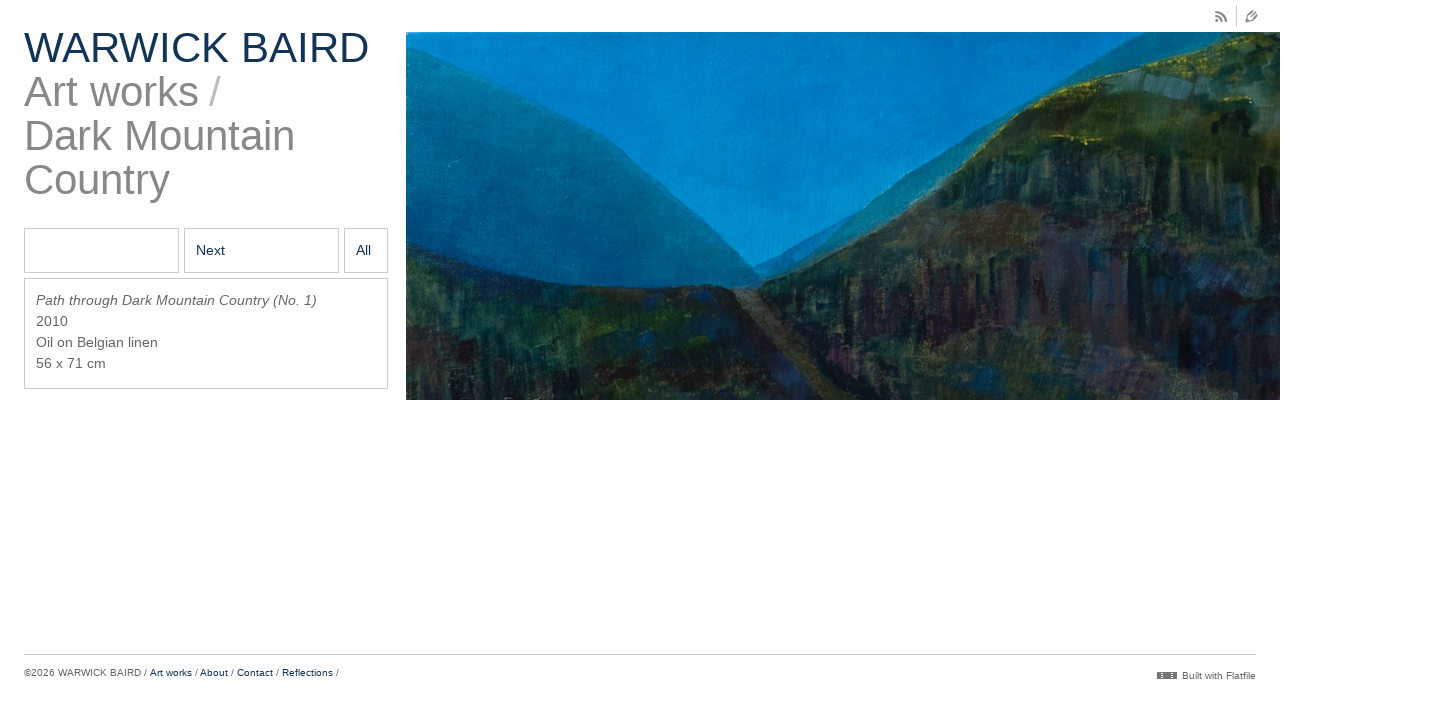

--- FILE ---
content_type: text/html; charset=UTF-8
request_url: https://warwickbaird.com/dark-mountain-country/
body_size: 6934
content:


<!DOCTYPE html>
<html lang="en-AU"
	prefix="og: https://ogp.me/ns#" >
<head>

<meta charset="UTF-8">
<title>Warwick Baird</title>

<link rel="shortcut icon" href="https://warwickbaird.com/wp-content/themes/flatfile-master/favicon.ico" />

	<style>img:is([sizes="auto" i], [sizes^="auto," i]) { contain-intrinsic-size: 3000px 1500px }</style>
	
		<!-- All in One SEO 4.1.4.5 -->
		<meta name="robots" content="max-image-preview:large" />
		<link rel="canonical" href="https://warwickbaird.com/dark-mountain-country/" />
		<meta property="og:locale" content="en_US" />
		<meta property="og:site_name" content="WARWICK BAIRD | Site for art works and reflections" />
		<meta property="og:type" content="article" />
		<meta property="og:title" content="Homage to Dark Mountain Country (No. 1) | WARWICK BAIRD" />
		<meta property="og:url" content="https://warwickbaird.com/dark-mountain-country/" />
		<meta property="article:published_time" content="2013-03-07T07:22:30+00:00" />
		<meta property="article:modified_time" content="2015-02-09T22:49:01+00:00" />
		<meta name="twitter:card" content="summary" />
		<meta name="twitter:domain" content="warwickbaird.com" />
		<meta name="twitter:title" content="Homage to Dark Mountain Country (No. 1) | WARWICK BAIRD" />
		<script type="application/ld+json" class="aioseo-schema">
			{"@context":"https:\/\/schema.org","@graph":[{"@type":"WebSite","@id":"https:\/\/warwickbaird.com\/#website","url":"https:\/\/warwickbaird.com\/","name":"WARWICK BAIRD","description":"Site for art works and reflections","inLanguage":"en-AU","publisher":{"@id":"https:\/\/warwickbaird.com\/#organization"}},{"@type":"Organization","@id":"https:\/\/warwickbaird.com\/#organization","name":"WARWICK BAIRD","url":"https:\/\/warwickbaird.com\/"},{"@type":"BreadcrumbList","@id":"https:\/\/warwickbaird.com\/dark-mountain-country\/#breadcrumblist","itemListElement":[{"@type":"ListItem","@id":"https:\/\/warwickbaird.com\/#listItem","position":1,"item":{"@type":"WebPage","@id":"https:\/\/warwickbaird.com\/","name":"Home","description":"Site for art works and reflections","url":"https:\/\/warwickbaird.com\/"},"nextItem":"https:\/\/warwickbaird.com\/dark-mountain-country\/#listItem"},{"@type":"ListItem","@id":"https:\/\/warwickbaird.com\/dark-mountain-country\/#listItem","position":2,"item":{"@type":"WebPage","@id":"https:\/\/warwickbaird.com\/dark-mountain-country\/","name":"Homage to Dark Mountain Country (No. 1)","url":"https:\/\/warwickbaird.com\/dark-mountain-country\/"},"previousItem":"https:\/\/warwickbaird.com\/#listItem"}]},{"@type":"Person","@id":"https:\/\/warwickbaird.com\/author\/admin\/#author","url":"https:\/\/warwickbaird.com\/author\/admin\/","name":"admin","image":{"@type":"ImageObject","@id":"https:\/\/warwickbaird.com\/dark-mountain-country\/#authorImage","url":"https:\/\/secure.gravatar.com\/avatar\/5da592ae9d143f039c27635557b3322615f19ba7438f4dea0a4233d5ccfa5c7a?s=96&d=mm&r=g","width":96,"height":96,"caption":"admin"}},{"@type":"WebPage","@id":"https:\/\/warwickbaird.com\/dark-mountain-country\/#webpage","url":"https:\/\/warwickbaird.com\/dark-mountain-country\/","name":"Homage to Dark Mountain Country (No. 1) | WARWICK BAIRD","inLanguage":"en-AU","isPartOf":{"@id":"https:\/\/warwickbaird.com\/#website"},"breadcrumb":{"@id":"https:\/\/warwickbaird.com\/dark-mountain-country\/#breadcrumblist"},"author":"https:\/\/warwickbaird.com\/author\/admin\/#author","creator":"https:\/\/warwickbaird.com\/author\/admin\/#author","image":{"@type":"ImageObject","@id":"https:\/\/warwickbaird.com\/#mainImage","url":"https:\/\/warwickbaird.com\/wp-content\/uploads\/2013\/03\/DSC_0023.jpg","width":1024,"height":807,"caption":"DSC_0023"},"primaryImageOfPage":{"@id":"https:\/\/warwickbaird.com\/dark-mountain-country\/#mainImage"},"datePublished":"2013-03-07T07:22:30+11:00","dateModified":"2015-02-09T22:49:01+11:00"},{"@type":"Article","@id":"https:\/\/warwickbaird.com\/dark-mountain-country\/#article","name":"Homage to Dark Mountain Country (No. 1) | WARWICK BAIRD","inLanguage":"en-AU","headline":"Homage to Dark Mountain Country (No. 1)","author":{"@id":"https:\/\/warwickbaird.com\/author\/admin\/#author"},"publisher":{"@id":"https:\/\/warwickbaird.com\/#organization"},"datePublished":"2013-03-07T07:22:30+11:00","dateModified":"2015-02-09T22:49:01+11:00","articleSection":"Dark Mountain Country","mainEntityOfPage":{"@id":"https:\/\/warwickbaird.com\/dark-mountain-country\/#webpage"},"isPartOf":{"@id":"https:\/\/warwickbaird.com\/dark-mountain-country\/#webpage"},"image":{"@type":"ImageObject","@id":"https:\/\/warwickbaird.com\/#articleImage","url":"https:\/\/warwickbaird.com\/wp-content\/uploads\/2013\/03\/DSC_0023.jpg","width":1024,"height":807,"caption":"DSC_0023"}}]}
		</script>
		<!-- All in One SEO -->

<link rel="alternate" type="application/rss+xml" title="WARWICK BAIRD &raquo; Homage to Dark Mountain Country (No. 1) Comments Feed" href="https://warwickbaird.com/dark-mountain-country/feed/" />
<script type="text/javascript">
/* <![CDATA[ */
window._wpemojiSettings = {"baseUrl":"https:\/\/s.w.org\/images\/core\/emoji\/16.0.1\/72x72\/","ext":".png","svgUrl":"https:\/\/s.w.org\/images\/core\/emoji\/16.0.1\/svg\/","svgExt":".svg","source":{"concatemoji":"https:\/\/warwickbaird.com\/wp-includes\/js\/wp-emoji-release.min.js?ver=6.8.3"}};
/*! This file is auto-generated */
!function(s,n){var o,i,e;function c(e){try{var t={supportTests:e,timestamp:(new Date).valueOf()};sessionStorage.setItem(o,JSON.stringify(t))}catch(e){}}function p(e,t,n){e.clearRect(0,0,e.canvas.width,e.canvas.height),e.fillText(t,0,0);var t=new Uint32Array(e.getImageData(0,0,e.canvas.width,e.canvas.height).data),a=(e.clearRect(0,0,e.canvas.width,e.canvas.height),e.fillText(n,0,0),new Uint32Array(e.getImageData(0,0,e.canvas.width,e.canvas.height).data));return t.every(function(e,t){return e===a[t]})}function u(e,t){e.clearRect(0,0,e.canvas.width,e.canvas.height),e.fillText(t,0,0);for(var n=e.getImageData(16,16,1,1),a=0;a<n.data.length;a++)if(0!==n.data[a])return!1;return!0}function f(e,t,n,a){switch(t){case"flag":return n(e,"\ud83c\udff3\ufe0f\u200d\u26a7\ufe0f","\ud83c\udff3\ufe0f\u200b\u26a7\ufe0f")?!1:!n(e,"\ud83c\udde8\ud83c\uddf6","\ud83c\udde8\u200b\ud83c\uddf6")&&!n(e,"\ud83c\udff4\udb40\udc67\udb40\udc62\udb40\udc65\udb40\udc6e\udb40\udc67\udb40\udc7f","\ud83c\udff4\u200b\udb40\udc67\u200b\udb40\udc62\u200b\udb40\udc65\u200b\udb40\udc6e\u200b\udb40\udc67\u200b\udb40\udc7f");case"emoji":return!a(e,"\ud83e\udedf")}return!1}function g(e,t,n,a){var r="undefined"!=typeof WorkerGlobalScope&&self instanceof WorkerGlobalScope?new OffscreenCanvas(300,150):s.createElement("canvas"),o=r.getContext("2d",{willReadFrequently:!0}),i=(o.textBaseline="top",o.font="600 32px Arial",{});return e.forEach(function(e){i[e]=t(o,e,n,a)}),i}function t(e){var t=s.createElement("script");t.src=e,t.defer=!0,s.head.appendChild(t)}"undefined"!=typeof Promise&&(o="wpEmojiSettingsSupports",i=["flag","emoji"],n.supports={everything:!0,everythingExceptFlag:!0},e=new Promise(function(e){s.addEventListener("DOMContentLoaded",e,{once:!0})}),new Promise(function(t){var n=function(){try{var e=JSON.parse(sessionStorage.getItem(o));if("object"==typeof e&&"number"==typeof e.timestamp&&(new Date).valueOf()<e.timestamp+604800&&"object"==typeof e.supportTests)return e.supportTests}catch(e){}return null}();if(!n){if("undefined"!=typeof Worker&&"undefined"!=typeof OffscreenCanvas&&"undefined"!=typeof URL&&URL.createObjectURL&&"undefined"!=typeof Blob)try{var e="postMessage("+g.toString()+"("+[JSON.stringify(i),f.toString(),p.toString(),u.toString()].join(",")+"));",a=new Blob([e],{type:"text/javascript"}),r=new Worker(URL.createObjectURL(a),{name:"wpTestEmojiSupports"});return void(r.onmessage=function(e){c(n=e.data),r.terminate(),t(n)})}catch(e){}c(n=g(i,f,p,u))}t(n)}).then(function(e){for(var t in e)n.supports[t]=e[t],n.supports.everything=n.supports.everything&&n.supports[t],"flag"!==t&&(n.supports.everythingExceptFlag=n.supports.everythingExceptFlag&&n.supports[t]);n.supports.everythingExceptFlag=n.supports.everythingExceptFlag&&!n.supports.flag,n.DOMReady=!1,n.readyCallback=function(){n.DOMReady=!0}}).then(function(){return e}).then(function(){var e;n.supports.everything||(n.readyCallback(),(e=n.source||{}).concatemoji?t(e.concatemoji):e.wpemoji&&e.twemoji&&(t(e.twemoji),t(e.wpemoji)))}))}((window,document),window._wpemojiSettings);
/* ]]> */
</script>
<style id='wp-emoji-styles-inline-css' type='text/css'>

	img.wp-smiley, img.emoji {
		display: inline !important;
		border: none !important;
		box-shadow: none !important;
		height: 1em !important;
		width: 1em !important;
		margin: 0 0.07em !important;
		vertical-align: -0.1em !important;
		background: none !important;
		padding: 0 !important;
	}
</style>
<link rel='stylesheet' id='wp-block-library-css' href='https://warwickbaird.com/wp-includes/css/dist/block-library/style.min.css?ver=6.8.3' type='text/css' media='all' />
<style id='classic-theme-styles-inline-css' type='text/css'>
/*! This file is auto-generated */
.wp-block-button__link{color:#fff;background-color:#32373c;border-radius:9999px;box-shadow:none;text-decoration:none;padding:calc(.667em + 2px) calc(1.333em + 2px);font-size:1.125em}.wp-block-file__button{background:#32373c;color:#fff;text-decoration:none}
</style>
<style id='global-styles-inline-css' type='text/css'>
:root{--wp--preset--aspect-ratio--square: 1;--wp--preset--aspect-ratio--4-3: 4/3;--wp--preset--aspect-ratio--3-4: 3/4;--wp--preset--aspect-ratio--3-2: 3/2;--wp--preset--aspect-ratio--2-3: 2/3;--wp--preset--aspect-ratio--16-9: 16/9;--wp--preset--aspect-ratio--9-16: 9/16;--wp--preset--color--black: #000000;--wp--preset--color--cyan-bluish-gray: #abb8c3;--wp--preset--color--white: #ffffff;--wp--preset--color--pale-pink: #f78da7;--wp--preset--color--vivid-red: #cf2e2e;--wp--preset--color--luminous-vivid-orange: #ff6900;--wp--preset--color--luminous-vivid-amber: #fcb900;--wp--preset--color--light-green-cyan: #7bdcb5;--wp--preset--color--vivid-green-cyan: #00d084;--wp--preset--color--pale-cyan-blue: #8ed1fc;--wp--preset--color--vivid-cyan-blue: #0693e3;--wp--preset--color--vivid-purple: #9b51e0;--wp--preset--gradient--vivid-cyan-blue-to-vivid-purple: linear-gradient(135deg,rgba(6,147,227,1) 0%,rgb(155,81,224) 100%);--wp--preset--gradient--light-green-cyan-to-vivid-green-cyan: linear-gradient(135deg,rgb(122,220,180) 0%,rgb(0,208,130) 100%);--wp--preset--gradient--luminous-vivid-amber-to-luminous-vivid-orange: linear-gradient(135deg,rgba(252,185,0,1) 0%,rgba(255,105,0,1) 100%);--wp--preset--gradient--luminous-vivid-orange-to-vivid-red: linear-gradient(135deg,rgba(255,105,0,1) 0%,rgb(207,46,46) 100%);--wp--preset--gradient--very-light-gray-to-cyan-bluish-gray: linear-gradient(135deg,rgb(238,238,238) 0%,rgb(169,184,195) 100%);--wp--preset--gradient--cool-to-warm-spectrum: linear-gradient(135deg,rgb(74,234,220) 0%,rgb(151,120,209) 20%,rgb(207,42,186) 40%,rgb(238,44,130) 60%,rgb(251,105,98) 80%,rgb(254,248,76) 100%);--wp--preset--gradient--blush-light-purple: linear-gradient(135deg,rgb(255,206,236) 0%,rgb(152,150,240) 100%);--wp--preset--gradient--blush-bordeaux: linear-gradient(135deg,rgb(254,205,165) 0%,rgb(254,45,45) 50%,rgb(107,0,62) 100%);--wp--preset--gradient--luminous-dusk: linear-gradient(135deg,rgb(255,203,112) 0%,rgb(199,81,192) 50%,rgb(65,88,208) 100%);--wp--preset--gradient--pale-ocean: linear-gradient(135deg,rgb(255,245,203) 0%,rgb(182,227,212) 50%,rgb(51,167,181) 100%);--wp--preset--gradient--electric-grass: linear-gradient(135deg,rgb(202,248,128) 0%,rgb(113,206,126) 100%);--wp--preset--gradient--midnight: linear-gradient(135deg,rgb(2,3,129) 0%,rgb(40,116,252) 100%);--wp--preset--font-size--small: 13px;--wp--preset--font-size--medium: 20px;--wp--preset--font-size--large: 36px;--wp--preset--font-size--x-large: 42px;--wp--preset--spacing--20: 0.44rem;--wp--preset--spacing--30: 0.67rem;--wp--preset--spacing--40: 1rem;--wp--preset--spacing--50: 1.5rem;--wp--preset--spacing--60: 2.25rem;--wp--preset--spacing--70: 3.38rem;--wp--preset--spacing--80: 5.06rem;--wp--preset--shadow--natural: 6px 6px 9px rgba(0, 0, 0, 0.2);--wp--preset--shadow--deep: 12px 12px 50px rgba(0, 0, 0, 0.4);--wp--preset--shadow--sharp: 6px 6px 0px rgba(0, 0, 0, 0.2);--wp--preset--shadow--outlined: 6px 6px 0px -3px rgba(255, 255, 255, 1), 6px 6px rgba(0, 0, 0, 1);--wp--preset--shadow--crisp: 6px 6px 0px rgba(0, 0, 0, 1);}:where(.is-layout-flex){gap: 0.5em;}:where(.is-layout-grid){gap: 0.5em;}body .is-layout-flex{display: flex;}.is-layout-flex{flex-wrap: wrap;align-items: center;}.is-layout-flex > :is(*, div){margin: 0;}body .is-layout-grid{display: grid;}.is-layout-grid > :is(*, div){margin: 0;}:where(.wp-block-columns.is-layout-flex){gap: 2em;}:where(.wp-block-columns.is-layout-grid){gap: 2em;}:where(.wp-block-post-template.is-layout-flex){gap: 1.25em;}:where(.wp-block-post-template.is-layout-grid){gap: 1.25em;}.has-black-color{color: var(--wp--preset--color--black) !important;}.has-cyan-bluish-gray-color{color: var(--wp--preset--color--cyan-bluish-gray) !important;}.has-white-color{color: var(--wp--preset--color--white) !important;}.has-pale-pink-color{color: var(--wp--preset--color--pale-pink) !important;}.has-vivid-red-color{color: var(--wp--preset--color--vivid-red) !important;}.has-luminous-vivid-orange-color{color: var(--wp--preset--color--luminous-vivid-orange) !important;}.has-luminous-vivid-amber-color{color: var(--wp--preset--color--luminous-vivid-amber) !important;}.has-light-green-cyan-color{color: var(--wp--preset--color--light-green-cyan) !important;}.has-vivid-green-cyan-color{color: var(--wp--preset--color--vivid-green-cyan) !important;}.has-pale-cyan-blue-color{color: var(--wp--preset--color--pale-cyan-blue) !important;}.has-vivid-cyan-blue-color{color: var(--wp--preset--color--vivid-cyan-blue) !important;}.has-vivid-purple-color{color: var(--wp--preset--color--vivid-purple) !important;}.has-black-background-color{background-color: var(--wp--preset--color--black) !important;}.has-cyan-bluish-gray-background-color{background-color: var(--wp--preset--color--cyan-bluish-gray) !important;}.has-white-background-color{background-color: var(--wp--preset--color--white) !important;}.has-pale-pink-background-color{background-color: var(--wp--preset--color--pale-pink) !important;}.has-vivid-red-background-color{background-color: var(--wp--preset--color--vivid-red) !important;}.has-luminous-vivid-orange-background-color{background-color: var(--wp--preset--color--luminous-vivid-orange) !important;}.has-luminous-vivid-amber-background-color{background-color: var(--wp--preset--color--luminous-vivid-amber) !important;}.has-light-green-cyan-background-color{background-color: var(--wp--preset--color--light-green-cyan) !important;}.has-vivid-green-cyan-background-color{background-color: var(--wp--preset--color--vivid-green-cyan) !important;}.has-pale-cyan-blue-background-color{background-color: var(--wp--preset--color--pale-cyan-blue) !important;}.has-vivid-cyan-blue-background-color{background-color: var(--wp--preset--color--vivid-cyan-blue) !important;}.has-vivid-purple-background-color{background-color: var(--wp--preset--color--vivid-purple) !important;}.has-black-border-color{border-color: var(--wp--preset--color--black) !important;}.has-cyan-bluish-gray-border-color{border-color: var(--wp--preset--color--cyan-bluish-gray) !important;}.has-white-border-color{border-color: var(--wp--preset--color--white) !important;}.has-pale-pink-border-color{border-color: var(--wp--preset--color--pale-pink) !important;}.has-vivid-red-border-color{border-color: var(--wp--preset--color--vivid-red) !important;}.has-luminous-vivid-orange-border-color{border-color: var(--wp--preset--color--luminous-vivid-orange) !important;}.has-luminous-vivid-amber-border-color{border-color: var(--wp--preset--color--luminous-vivid-amber) !important;}.has-light-green-cyan-border-color{border-color: var(--wp--preset--color--light-green-cyan) !important;}.has-vivid-green-cyan-border-color{border-color: var(--wp--preset--color--vivid-green-cyan) !important;}.has-pale-cyan-blue-border-color{border-color: var(--wp--preset--color--pale-cyan-blue) !important;}.has-vivid-cyan-blue-border-color{border-color: var(--wp--preset--color--vivid-cyan-blue) !important;}.has-vivid-purple-border-color{border-color: var(--wp--preset--color--vivid-purple) !important;}.has-vivid-cyan-blue-to-vivid-purple-gradient-background{background: var(--wp--preset--gradient--vivid-cyan-blue-to-vivid-purple) !important;}.has-light-green-cyan-to-vivid-green-cyan-gradient-background{background: var(--wp--preset--gradient--light-green-cyan-to-vivid-green-cyan) !important;}.has-luminous-vivid-amber-to-luminous-vivid-orange-gradient-background{background: var(--wp--preset--gradient--luminous-vivid-amber-to-luminous-vivid-orange) !important;}.has-luminous-vivid-orange-to-vivid-red-gradient-background{background: var(--wp--preset--gradient--luminous-vivid-orange-to-vivid-red) !important;}.has-very-light-gray-to-cyan-bluish-gray-gradient-background{background: var(--wp--preset--gradient--very-light-gray-to-cyan-bluish-gray) !important;}.has-cool-to-warm-spectrum-gradient-background{background: var(--wp--preset--gradient--cool-to-warm-spectrum) !important;}.has-blush-light-purple-gradient-background{background: var(--wp--preset--gradient--blush-light-purple) !important;}.has-blush-bordeaux-gradient-background{background: var(--wp--preset--gradient--blush-bordeaux) !important;}.has-luminous-dusk-gradient-background{background: var(--wp--preset--gradient--luminous-dusk) !important;}.has-pale-ocean-gradient-background{background: var(--wp--preset--gradient--pale-ocean) !important;}.has-electric-grass-gradient-background{background: var(--wp--preset--gradient--electric-grass) !important;}.has-midnight-gradient-background{background: var(--wp--preset--gradient--midnight) !important;}.has-small-font-size{font-size: var(--wp--preset--font-size--small) !important;}.has-medium-font-size{font-size: var(--wp--preset--font-size--medium) !important;}.has-large-font-size{font-size: var(--wp--preset--font-size--large) !important;}.has-x-large-font-size{font-size: var(--wp--preset--font-size--x-large) !important;}
:where(.wp-block-post-template.is-layout-flex){gap: 1.25em;}:where(.wp-block-post-template.is-layout-grid){gap: 1.25em;}
:where(.wp-block-columns.is-layout-flex){gap: 2em;}:where(.wp-block-columns.is-layout-grid){gap: 2em;}
:root :where(.wp-block-pullquote){font-size: 1.5em;line-height: 1.6;}
</style>
<script type="text/javascript" src="https://warwickbaird.com/wp-includes/js/jquery/jquery.min.js?ver=3.7.1" id="jquery-core-js"></script>
<script type="text/javascript" src="https://warwickbaird.com/wp-includes/js/jquery/jquery-migrate.min.js?ver=3.4.1" id="jquery-migrate-js"></script>
<link rel="https://api.w.org/" href="https://warwickbaird.com/wp-json/" /><link rel="alternate" title="JSON" type="application/json" href="https://warwickbaird.com/wp-json/wp/v2/posts/122" /><link rel="EditURI" type="application/rsd+xml" title="RSD" href="https://warwickbaird.com/xmlrpc.php?rsd" />
<meta name="generator" content="WordPress 6.8.3" />
<link rel='shortlink' href='https://warwickbaird.com/?p=122' />
<link rel="alternate" title="oEmbed (JSON)" type="application/json+oembed" href="https://warwickbaird.com/wp-json/oembed/1.0/embed?url=https%3A%2F%2Fwarwickbaird.com%2Fdark-mountain-country%2F" />
<link rel="alternate" title="oEmbed (XML)" type="text/xml+oembed" href="https://warwickbaird.com/wp-json/oembed/1.0/embed?url=https%3A%2F%2Fwarwickbaird.com%2Fdark-mountain-country%2F&#038;format=xml" />
<style type="text/css">.recentcomments a{display:inline !important;padding:0 !important;margin:0 !important;}</style><link rel="icon" href="https://warwickbaird.com/wp-content/uploads/2016/12/cropped-IMG_8015-32x32.jpg" sizes="32x32" />
<link rel="icon" href="https://warwickbaird.com/wp-content/uploads/2016/12/cropped-IMG_8015-192x192.jpg" sizes="192x192" />
<link rel="apple-touch-icon" href="https://warwickbaird.com/wp-content/uploads/2016/12/cropped-IMG_8015-180x180.jpg" />
<meta name="msapplication-TileImage" content="https://warwickbaird.com/wp-content/uploads/2016/12/cropped-IMG_8015-270x270.jpg" />
		<style type="text/css" id="wp-custom-css">
			/*

*/		</style>
		
<link rel="alternate" type="application/rss+xml" title="WARWICK BAIRD RSS Feed" href="https://warwickbaird.com/feed/" />
<link rel="alternate" type="text/xml" title="RSS .92" href="https://warwickbaird.com/feed/rss/" />
<link rel="alternate" type="application/atom+xml" title="Atom 0.3" href="https://warwickbaird.com/feed/atom/" />
<link rel="pingback" href="https://warwickbaird.com/xmlrpc.php" />

<link rel="stylesheet" type="text/css" href="https://warwickbaird.com/wp-content/themes/flatfile-master/lib/css/reset.css">
<link rel="stylesheet" type="text/css" href="https://warwickbaird.com/wp-content/themes/flatfile-master/style.css">

<style type="text/css">
	
	a:hover,
	#nav li a,
	#nav li a:hover,
	#header h1,
	#header h1 a,
	h4, h5,
	#header h2 a:hover,
	#header h2 a:visited:hover,
	#header .menu a:hover,
	#header .menu a:visited:hover,
	#rollover-nav h1,
	#rollover-nav h1 a,
	#rollover-nav a:hover,
	#header #latest .latest-post a,
	.local li a,
	.article h4,
	.article h4 a,
	#caption strong,
	#content-text strong,
	#footer a,
	.tooltip-label,
	#controls .logged-in a,
	#controls li a:hover,
	.sidebar .widgettitle,
	.article-controls a:hover,
	.article h5.marketing,
	.article h6 {
		color: #123456;
	}
	a:hover,
	#nav li a:hover,
	#footer a:hover,
	#header #latest .latest-post a:hover,
	.description a.highlight:hover {
		border-bottom: 1px solid #123456;
	}
	.thumbnail a:hover img,
	#caption a img:hover,
	.local li a:hover,
	.excerpt:hover {
		border: 1px solid #123456;
	}
	#caption del,
	#content-text del,
	.tooltip-system {
		background-color: #123456;
	}

</style>
<style type="text/css">
.addthis_toolbox .custom_images a
{
    width: 60px;
    height: 60px;
    margin: 0;
    padding: 0;
}

.addthis_toolbox .custom_images a:hover img
{
    opacity: 1;
}

.addthis_toolbox .custom_images a img
{
    opacity: 0.75;
}
</style>

<script type="text/javascript" src="https://warwickbaird.com/wp-content/themes/flatfile-master/lib/js/hoverintent.js"></script>
<script type="text/javascript" src="https://warwickbaird.com/wp-content/themes/flatfile-master/lib/js/tools.js"></script> 
<script type="text/javascript" src="https://warwickbaird.com/wp-content/themes/flatfile-master/lib/js/main.js"></script>
<script type="text/javascript">
	var addthis_config = {
		ui_header_color: "#123456"
	}
</script>
<script type="text/javascript" src="http://s7.addthis.com/js/250/addthis_widget.js"></script>


</head>

<body class="wp-singular post-template-default single single-post postid-122 single-format-standard wp-theme-flatfile-master">
<div id="wrapper">
<div id="header">
	<h1><a href="https://warwickbaird.com">WARWICK BAIRD</a></h1>
	
<div id="dim"></div>


	
	
		<div id="rollover-nav">
			<div id="underlay">
				<h1><a href="https://warwickbaird.com">WARWICK BAIRD</a></h1>
				<ul id="menu-main-menu" class="menu"><li id="menu-item-1455" class="menu-item menu-item-type-taxonomy menu-item-object-category current-post-ancestor menu-item-1455"><a href="https://warwickbaird.com/category/art-works/">Art works</a></li>
<li id="menu-item-957" class="menu-item menu-item-type-post_type menu-item-object-page menu-item-957"><a href="https://warwickbaird.com/welcome/">About</a></li>
<li id="menu-item-1095" class="menu-item menu-item-type-post_type menu-item-object-page menu-item-1095"><a href="https://warwickbaird.com/contact/">Contact</a></li>
<li id="menu-item-382" class="menu-item menu-item-type-taxonomy menu-item-object-category menu-item-382"><a href="https://warwickbaird.com/category/reflections/">Reflections</a></li>
</ul>			</div>
			<div>
				<h1><a href="https://warwickbaird.com">WARWICK BAIRD</a></h1>
				<ul id="menu-main-menu-1" class="menu"><li class="menu-item menu-item-type-taxonomy menu-item-object-category current-post-ancestor menu-item-1455"><a href="https://warwickbaird.com/category/art-works/">Art works</a></li>
<li class="menu-item menu-item-type-post_type menu-item-object-page menu-item-957"><a href="https://warwickbaird.com/welcome/">About</a></li>
<li class="menu-item menu-item-type-post_type menu-item-object-page menu-item-1095"><a href="https://warwickbaird.com/contact/">Contact</a></li>
<li class="menu-item menu-item-type-taxonomy menu-item-object-category menu-item-382"><a href="https://warwickbaird.com/category/reflections/">Reflections</a></li>
</ul>			</div>
		</div>
	

	<div id="breadcrumbs">		
									<h2><a href="https://warwickbaird.com/category/art-works/">Art works</a></h2>
														<h2><a href="https://warwickbaird.com/category/art-works/#Dark Mountain Country">Dark Mountain Country</a></h2>
						</div>

	
	<ul class="local">
		<li class="nav" id="next">
			<a class="inactive">&nbsp;</a>		</li>
		<li class="nav" id="prev">
			<a href="https://warwickbaird.com/dark-mountain-country-2/">Next</a>		</li>
		<li class="all">
			<a href="https://warwickbaird.com/category/art-works/#Dark Mountain Country">All</a>		</li>
	</ul>
				
			<div id="caption" class="hide-videos">
				<p><em>Path through Dark Mountain Country (No. 1)</em><br />
2010<br />
Oil on Belgian linen<br />
56 x 71 cm</p>
			</div>
				</div>
	

	<div id="featured">
		<div class="default">
		<img width="1024" height="807" src="https://warwickbaird.com/wp-content/uploads/2013/03/DSC_0023.jpg" class="attachment-large size-large wp-post-image" alt="DSC_0023" decoding="async" loading="lazy" srcset="https://warwickbaird.com/wp-content/uploads/2013/03/DSC_0023.jpg 1024w, https://warwickbaird.com/wp-content/uploads/2013/03/DSC_0023-300x236.jpg 300w, https://warwickbaird.com/wp-content/uploads/2013/03/DSC_0023-190x150.jpg 190w" sizes="auto, (max-width: 1024px) 100vw, 1024px" />		</div>
	</div>



<div id="footer">
	<p id="copyright">©2026 WARWICK BAIRD</p>
	<ul id="menu-main-menu-2" class="menu"><li class="menu-item menu-item-type-taxonomy menu-item-object-category current-post-ancestor menu-item-1455"><a href="https://warwickbaird.com/category/art-works/">Art works</a></li>
<li class="menu-item menu-item-type-post_type menu-item-object-page menu-item-957"><a href="https://warwickbaird.com/welcome/">About</a></li>
<li class="menu-item menu-item-type-post_type menu-item-object-page menu-item-1095"><a href="https://warwickbaird.com/contact/">Contact</a></li>
<li class="menu-item menu-item-type-taxonomy menu-item-object-category menu-item-382"><a href="https://warwickbaird.com/category/reflections/">Reflections</a></li>
</ul>	<p id="credit">
		<a class="ff" href="http://www.flatfile.ws">
			<img src="https://warwickbaird.com/wp-content/themes/flatfile-master/lib/images/cabinet.png">
		</a>
		<a class="ff" href="http://www.flatfile.ws">Built with Flatfile</a>
	</p>
</div>

<ul id="controls">
	<li>
		<a id="subscribe" title="Subscribe" href="https://warwickbaird.com/feed/" class="flatfile-normal medium">^</a>
	</li>
	<li >
		<a id="edit" title="Edit"
			href="https://warwickbaird.com/wp-admin"		class="flatfile-normal medium">&#9998;</a>
	</li>
</ul>

</div>
</body>
</html>

--- FILE ---
content_type: text/css
request_url: https://warwickbaird.com/wp-content/themes/flatfile-master/style.css
body_size: 3389
content:
/* 
Theme Name: Flatfile for Artists
Theme URI: http://www.flatfile.ws/
Author: Andrew LeClair & John Caserta, The Design Office
Version: 1.3
Licensed under the GNU GENERAL PUBLIC LICENSE
*/

/* pictograms
---------------------------------------------- */

@font-face {
    font-family: 'FlatFileNormal';
    src: url('lib/fonts/flatfile24.eot');
    src: local('☺'), url('lib/fonts/flatfile24.woff') format('woff'), url('lib/fonts/flatfile24.ttf') format('truetype'), url('lib/fonts/flatfile24.svg#webfontU3QsMQw1') format('svg');
    font-weight: normal;
    font-style: normal;
}

.flatfile-normal {
	font-family: 'FlatFileNormal' !important;
	border: none;
	-webkit-font-smoothing: antialiased;
	font-smoothing: antialiased;
}
.flatfile-normal:hover {
	border-bottom: none;
}
.flatfile-normal.small {
	font-size: 18px;
}
.flatfile-normal.medium {
	font-size: 22px;
}
.flatfile-normal.large {
	font-size: 24px;
}
.flatfile-normal.large.monospace {
	display: block;
	float: left;
	width: 33px;
	text-align: center;
}

/* global styles
---------------------------------------------- */

body,
input[type=text] {
	font-family: "Helvetica Neue", Helvetica, Arial, sans-serif;
	color: #888;
	font-size: 14px;
	line-height: 21px;
	text-decoration: none !important;
}
a {
	text-decoration: none;
	color: #666;
	border-bottom: 1px solid #ccc;
}
a:hover {
	color: #F63;
	border-bottom: 1px solid #F63;
}
a:active {
  opacity: 0.8;
}
a:focus {
	outline: none;
}
.black {
	color: #222;
}


/* page wrapper and dimmer
---------------------------------------------- */

#wrapper {
	position: absolute;
	left: 24px;
	right: 24px;
	top: 0px;
	padding-bottom: 62px;
	min-height: 550px;
	xxmin-width: 988px;
	min-width: 912px;
	z-index: 1;
}
#dim {
	position: fixed;
	top: 0;
	left: 0;
	right: 0;
	bottom: 0;
	background-color: white;
	opacity: 0.4;
	z-index: 99;
	display: none;
}

/* category styles
---------------------------------------------- */

hr {
	border: none;
	height: 1px;
	background-color: #ccc;
	color: #ccc;
	margin: 0px 0px 8px;
	clear: both;
}
.subcategory {
	color: #666;
	padding: 12px;
	padding-left: 4px;
	padding-bottom: 8px;
	border-top: 1px solid #999;
	margin-bottom: 0px;
	clear: both;
}
.thumbnail {
	float: left;
	position: relative;
	margin: 0 8px 2px 0;
}
.thumbnail a,
.thumbnail a:hover {
	border: none;
}
.thumbnail a img {
	padding: 1px;
	border: 1px solid #fff;
	height: 150px;
	width: auto;
}
.thumbnail a:hover img {
	border: 1px solid #F63;
}
.description {
	font-size: 14px;
	line-height: 21px;
	color: #666;
	margin-top: -2px;
	margin-bottom: 34px;
	margin-left: 5px;
	width: 640px;
	clear: both;
	min-height: 30px;
}
.description h4 {
	width: auto;
}
.description a:hover {
	cursor: n-resize;
}
.description a {
	font-size: 11px;
	line-height: 21px;
	text-transform: uppercase;
}
.description a.highlight {
	color: #888;
	border-bottom: none;
	padding-bottom: 2px;
}
.description a.highlight:hover {
	border-bottom: 1px solid #f63;
	cursor: s-resize;
}

/* latest news on the homepage
---------------------------------------------- */

#header #latest {
	margin: 30px;
	width: 250px;
	font-size: 14px;
	line-height: 21px;
}
#header #latest div {
	margin-bottom: 10.5px;
}
#header #latest .latest-post a {
	color: #f63;
	border: none;
}
#header #latest .latest-post a:hover {
	border-bottom: 1px solid #f63;
}
#header #latest .latest-category {
	text-transform: uppercase;
	font-size: 11px;
}
#header #latest .latest-category a {
	border: none;
}

/* navigation styles
---------------------------------------------- */

#header {
	float: left;
	margin-right: 18px;
	margin-top: 26px;
	width: 364px;
}
#rollover-nav {
	position: absolute;
	top: 26px;
	left: 0px;
	right: 24px;
	z-index: 9999;
	padding-right: 24px;
	display: none;
}
#header,
#rollover-nav {
	font-size: 42px;
	color: #888;
	line-height: 44px;
}
#rollover-nav div {
	position: absolute;
	top: 0;
	left: 0;
	z-index: 9999;
}
#rollover-nav #underlay {
	z-index: 9998;
}
#rollover-nav #underlay a {
	color: transparent;
	background-color: white;
	padding: 10px;
	padding-right: 28px;
}
#header h1 {
	width: 364px;
}
#rollover-nav h1 {
	width: auto;
}
#header h1 a,
#header h2 a,
#header .menu a,
#rollover-nav a {
	border: none;
	color: #888;
}
#header h1,
#header h1 a,
#header h2 a:hover,
#header h2 a:visited:hover,
#header .menu a:hover,
#header .menu a:visited:hover,
#rollover-nav h1,
#rollover-nav h1 a {
	color: #f63;
}
#header h1 a:hover,
#rollover-nav h1 a:hover {
	text-decoration: underline;
}
#breadcrumbs {
	width: 364px;
	min-height: 88px;
}
.category #header,
.tag #header,
.search #header {
	width: auto;
}
#header h2.text {
	width: 364px;
}
.slash_wrapper {
}
.slash_wrapper span {
    position: relative;
    left: 10px;
    color: #bbb;
    padding-right: 1px;
}


/* other sidebar styles
---------------------------------------------- */

.local {
	font-size: 14px;
	line-height: 21px;
	margin-top: 26px;
	float: left;
}
.local li {
	float: left;
}
.local li a {
	color: #f63;
	padding: 11px;
	border: 1px solid #ccc;
	display: block;
}
.local li a:hover {
	border: 1px solid #f63;
}
.local .nav a {
	width: 131px;
}
.local .all a {
	width: 20px;
}
.local-narrow .nav a {
	width: 110px;
}
.local .nav {
	margin-right: 5px;
	margin-bottom: 5px;
}
.local #next a:hover {
	cursor: w-resize !important;
}
.local #prev a:hover {
	cursor: e-resize !important;
}

.local li a.inactive:hover,
.local #next a.inactive:hover,
.local #prev a.inactive:hover {
	cursor: default !important;
	border: 1px solid #ccc;
}

.local-top,
.local-bottom {
	position: absolute;
}
.local-top {
	top: 210px;
	left: 0px;
}
.local-bottom {
	bottom: 210px;
	left: 0px;
}
#header .article-controls {
	position: static;
	width: 322px;
}
#header .article-controls a {
	width: 100%;
	border: none;
	border-bottom: 1px solid #ccc;
}
#header .article-controls a {
	font-size: 14px;
	line-height: 18px;
	margin-bottom: 5px;
	padding: 8px 0px 8px 0px;
}

#caption {
	clear: both;
	width: 340px;
	font-size: 14px;
	line-height: 21px;
	border: 1px solid #ccc;
	padding: 11px 11px 3px 11px;
	color: #666;
	margin-bottom: 5px;
}
#caption a img {
	height: 94px;
	width: 94px;
	margin-right: 5px;
	margin-bottom: 1px;
	border: 1px solid #ddd;
	padding: 1px;
}
.gallery {
    margin: auto;
    overflow: hidden;
    width: 100%;
    margin-bottom: 2px;
}
.gallery {
	margin-top: -6px;
}
.gallery .gallery-item {
    float: left;
}
/* addition to 1.22 */
.gallery-icon a {  float: left; } 
/* addition to 1.22 */

.gallery br { display: none; }

.col-2 { width: 50% }
.col-3 { width: 33.333% }
.col-4 { width: 25% }
.col-5 { width: 20% }
.col-6 { width: 16.666% }
.col-7 { width: 14.285% }
.col-8 { width: 12.5% }
.col-9 { width: 11.111% }

.tags {
	max-width: 342px;
	font-size: 11px;
	line-height: 21px;
	margin-left: 11px;
}
.tags li {
	list-style: none;
	display: inline;
	padding: 0 2px;
	text-transform: uppercase;
}
.tags a {
	border: none;
	color: #888;
}
.article .tags {
	float: right;
}

/* featured image and iframe (videos)
---------------------------------------------- */

#featured {
	float: left;
	margin-top: 32px;
	width: 300px;
	margin-right: -23px;
}
#featured div,
#featured img {
	display: none;
}
.selected {
	opacity: 0.3;
}
#featured .current,
#featured .current img {
	display: inline;
}
.zoomed-in:hover {
	cursor: nw-resize;
}
.zoomed-out:hover {
	cursor: se-resize;
}
#caption.hide-videos iframe,
#caption.hide-videos object {
	display: none;
}

/* static pages
---------------------------------------------- */

#content-text,
#content-images {
	float: left;
	margin-top: 26px;
}
#content-images {
	width: 100%;
}
.article {
	width: 530px;
	position: relative;
	padding-bottom: 72px;
	color: #666;
}
.single .article,
.page .article {
	border: none;
	margin-bottom: 0;
	padding-bottom: 0;
}
h4 {
	margin-bottom: 15px;
	font-size: 42px;
	line-height: 44px;
	color: #f63; /* spot */
}
.article h4 a {
	border: none;
}
.article h4 a:hover {
	text-decoration: underline;
}
.article .date {
	font-size: 11px;
	float: left;
	text-transform: uppercase;
	color: #888;
}
.article-controls {
	float: left;
	margin-right: 8px;
}
.single .article-controls {
	float: none;
}
.article-controls a {
	float: left;
	border: none;
	padding: 0px 7px;
	border-right: 1px dotted #e0e0e0;
	color: #888;
}
.article-controls a:first-child {
	padding-left: 0;
}
.article-controls a:hover {
	border-bottom: none;
}
.at300bs {
	display: none;
}
.article img {
	max-width: 530px;
}
.article .indent {
	margin-left: 25px;
	margin-bottom: 25px;
}
.article .list li {
	list-style-type: square;
	list-style-position: inside;
}
.article .xlarge {
	font-size: 72px;
	line-height: 90%;
}
.fullwidth {
	position: relative;
	left: -382px;
	width: 912px;
	margin-top: 2px;
	display: table;
}
.hangingindent {
	position: absolute;
	left: -382px;
	width: 350px;
	margin-top: 0px;
}
.onecolumn {
	width: 165px;
	margin-right: 26px;
	float: left;
}
.hangingcolumn1 {
	position: absolute;
	left: -382px;
	width: 160px;
	margin-right: 25px;
	margin-top: 0px;
	float: right;
}
.hangingcolumn2 {
	position: absolute;
	left: -195px;
	width: 160px;
	margin-right: 30px;
	margin-top: 0px;
	float: right;
}
.sidebar {
	position: absolute;
	left: 2px;
	width: 350px;
	top: 250px;
	color: #666;
}
.sidebar>ul>li {
	margin-bottom: 40px;
}
.sidebar .widgettitle {
	color: #666;
}
.article .main {
	width: 528px;
	float: left;
}
.article .kicker {
	font-size: 18px;
	line-height: 26px;
}
h5 {
	font-size: 30px;
	font-weight: normal;
	line-height: 34px;
	color: #ba3d0f;
	margin-bottom: 6px;
	margin-top: 25px;
}
h5.marketing {
	margin-bottom: 12px;
	padding-bottom: 13px;
	border-bottom:1px solid #ccc;
}
h6 {
	font-size: 16px;
	line-height: 25px;
	font-weight: bold;
	margin-top: 21px;
	color: #ba3d0f;
}
.article p {
	line-height: 24px;
}

.article .agate {
	font-family: "Lucida Grande", Verdana, sans-serif;
	font-size: 11px;
	line-height: 19px;
	color: #666;
}
.article a.fflink:link, 
.article a.fflink:visited {
	border: 0px;
	font-weight: bold;
}
.article a.fflink:hover strong, 
.article a.fflink:hover:visited strong {
	opacity: .8;
}
.article a.fflink:hover, 
.article a.fflink:hover:visited {
	opacity: 1.0;
}

/* text formatting styles
---------------------------------------------- */

#caption i,
#content-text i {
	font-style: italic;
}
#caption em,
#content-text em {
	font-style: italic;
}
#caption b,
#content-text b {
	font-weight: bold;
}
#caption strong,
#content-text strong {
	color: #F63;
}
#caption small,
#content-text small {
	font-size: 12px;
	font-weight: bold;
}
#caption del,
#content-text del {
	background-color: #F63;
	color: white;
}
#caption p,
#content-text p {
	margin-bottom: 11px;
	margin-right: 8px;
}
#caption blockquote,
#content-text blockquote {
	padding-left: 18px;
}

/* image formatting styles
---------------------------------------------- */
.alignright {
	float: right;
	margin-left: 21px;
	margin-bottom: 8px;
}
.alignleft {
	float: left;
	margin-right: 21px;
	margin-bottom: 8px;
}

/* excerpt boxes used for search/tag/archive
---------------------------------------------- */

.excerpt {
	position: relative;
	float: left;
	height: 216px;
	width: 200px;
	margin-bottom: 15px;
	margin-right: 15px;
	overflow: hidden;
	padding: 11px 17px 0px 16px;
	background-color: white;
	border: 1px solid #ccc;
	text-align: center;	
}
.excerpt p {
	margin-bottom: 14px;
	text-align: left;	
}
.excerpt a {
	border: none;
}
.excerpt .fade {
	position: absolute;
	bottom: 0;
	height: 36px;
	width: 100%;
	background-image: -webkit-gradient(
		linear,
		left top,
		left bottom,
		from(rgba(255, 255, 255, 0)),
		to(rgba(255, 255, 255, 0.8))
	);
	background-image: -moz-linear-gradient(
		rgba(255, 255, 255, 0) 0%,
		rgba(255, 255, 255, 1) 80%
	);
}
.excerpt img {
	margin-bottom: 14px;
}
.excerpt p {
	line-height: 19px;
}
.excerpt .inner p {
	font-size: 12px;
	line-height: 16px;
}
.excerpt .inner {
	overflow: hidden;
}

/* footer styles
---------------------------------------------- */

#footer {
	font-family: "Lucida Grande", Verdana, sans-serif;
	font-size: 10px;
	line-height: 125%;
	color: #666;
}
#footer {
	position: absolute;
	bottom: 0px;
	padding: 12px 0px;
	border-top: 1px solid #ccc;
	width: 100%;
	min-width: 350px;
}
#footer a {
	border: none;
	color: #F63;
}
#footer a:hover {
	border-bottom: 1px solid #F63;
}
#footer ul {
	float: left;
	margin-left: 3px;
}
#footer ul li {
	display: inline;
}
#footer #copyright {
	float: left;
}
#footer #copyright:after,
#footer ul li:after {
	content: ' / ';
}
#footer #credit {
	float: right;
}
#footer #credit a {
	color: #666;   /* changed from 888 */
}
#footer #credit a:hover {
	border-bottom: 1px solid #ccc;
}

/* functions
---------------------------------------------- */

#controls {
	position: absolute;
	top: 6px;
	right: -6px;
}
#controls li {
	display: inline;
	padding: 4px 4px 2px 7px;
	border-right: 1px solid #ccc;
}
#controls li:last-child {
	border: none;
}
#controls li a {
	border: none;
	color: #888;   /* left intentionally at 888 */
}
#controls .logged-in a {
	color: #f63;
}

/* tooltip styles
---------------------------------------------- */

.tooltip-label,
.tooltip-system {
    color: #d81b21;
    background: #fff;
    border: solid 1px #ccc;
	font-family: "Lucida Grande", Verdana, sans-serif;
	font-size: 10px;
	line-height: 14px;
	padding: 6px 8px;
	display: none;
	z-index: 2000;
	-webkit-box-shadow: 0 1px 2px rgba(0,0,0,.2);
	-moz-box-shadow: 0 1px 2px rgba(0,0,0,.2);
	box-shadow: 0 1px 2px rgba(0,0,0,.2);
}
.tooltip-label {
	position: absolute;
	top: 2px;
	left: 2px;
	width: auto;
}
.tooltip-system {
	background-color: #f63;
	color: white;
}

/* media queries
---------------------------------------------- */

@media print {
	#controls,
	.article-controls,
	.local {
		display: none;
	}
}


@media all and  (min-width: 1380px) {
	#header {
		float: left;
		margin-right: 18px;
		margin-top: 26px;
		width: 450px;
	  }
	#header h1 { width: 364px; }
	#header h2.text {
		width: 450px;
	}
	#breadcrumbs {
		width: 450px;
		min-height: 88px;
	}
	.thumbnail {
	float: left;
	position: relative;
	}
	.thumbnail a img {
		padding: 1px;
		height: 200px;
		width: auto;
	}
	.local .nav a {
		width: 171px;
	}
	#caption {
		clear: both;
		width: 420px;
		font-size: 14px;
		line-height: 21px;
		border: 1px solid #ccc;
		padding: 11px 11px 3px 11px;
		color: #666;
		margin-bottom: 5px;
	}
	.article {
		width: 830px;
		position: relative;
		padding-bottom: 72px;
		color: #666;
	}
	.article p {
		font-size: 18px;
		line-height: 30px;
	}
	.article img {
	max-width: 800px;
/*	width: 100%;
	height: auto;*/
	}
	.subcategory {
		color: #666;
		padding: 12px;
		padding-left: 4px;
		padding-bottom: 10px;
		border-top: 1px solid #999;
		margin-bottom: 0px;
		font-size: 16px;
		clear: both;
	}

	#header .article-controls {
		position: static;
		width: 432px;
	}
	.fullwidth {
		position: relative;
		left: -468px;
		width: 1300px;
		margin-top: 2px;
	}
	.onecolumn {
		width: 212px;
		margin-right: 22px;
		float: left;
	}
	.article .main {
		width: 823px;
		float: left;
	}
	.article .kicker {
		font-size: 21px;
		line-height: 32px;
	}
	.hangingindent {
		position: absolute;
		left: -468px;
		width: 432px;
	}
	.hangingcolumn1 {
		position: absolute;
		left: -468px;
		width: 212px;
		margin-right: 22px;
		margin-top: 0px;
		float: right;
	}
	.hangingcolumn2 {
		position: absolute;
		left: -220px;
		width: 185px;
		margin-right: 22px;
		margin-top: 0px;
		float: right;
	}
}





--- FILE ---
content_type: application/javascript
request_url: https://warwickbaird.com/wp-content/themes/flatfile-master/lib/js/main.js
body_size: 2519
content:
var flatfile = {

	/* slashes
	---------------------------------------------- */
	nav_apply_slashes: function() {

		var slash_wrapper = '<span class="slash_wrapper"></span>';
		var slash = '<span>/</span>';
		var elements_with_slash;

		elements_with_slash = jQuery( '.home #header .menu li' );	
		elements_with_slash.wrapInner( slash_wrapper );
		elements_with_slash.children( 'span' ).append( slash );

		elements_with_slash = jQuery( '#rollover-nav div' ).last().find( 'li' );
		elements_with_slash.wrapInner( slash_wrapper );
		elements_with_slash.children( 'span' ).append( slash );

		elements_with_slash = jQuery('#breadcrumbs h2 + h2').prev();
		elements_with_slash.wrapInner( slash_wrapper );
		elements_with_slash.children( 'span' ).append( slash );
	}, 
	
	/* overlay navigation
	---------------------------------------------- */
	init_nav: function() {
		
		/* the site title and the rollover nav */
		var site_title = jQuery( '#header h1' ).first();
		var rollover_nav = jQuery( '#rollover-nav, #dim' );
		
		/* when the site title is clicked
		   the navigation appears and page content is dimmed */
		site_title.click(
			function() {
				site_title.css( 'visibility', 'hidden' );
				rollover_nav.show();
				return false;
			}
		);
		
		/* when the dimmed page is clicked
		   the navigation disappears */
		jQuery( '#dim' ).click(
			function() {
				rollover_nav.hide();
				site_title.css( 'visibility', 'visible' );
			}
		);
		
		/* navigation is disabled on the homepage */
		jQuery( '.home #header h1' ).unbind( 'click' );		
	}, 
	
	/* category descriptions
	---------------------------------------------- */
	init_desc: function() {
	
		/* hide the description text */
		jQuery( '.description p' ).hide();
		
		/* clicking the more link
		   causes the description to appear */
		jQuery( '.description a' ).click(
			function() {
				jQuery(this).toggleClass( 'highlight' );
				jQuery( '#' + jQuery(this).attr( 'id' ) + '-description p' ).toggle();
			}
		);	
	},
	
	/* tooltips
	---------------------------------------------- */
	init_tooltips: function() {
		
		/* add a label to each thumbnail image
		   on category pages */
		jQuery( '.thumbnail a img' ).each(
			function() {
				var tooltip_label = 
					'<span class="tooltip-label">' + 
					jQuery(this).attr('title') + 
					'</div>';
				jQuery(this).parent().after( tooltip_label );
			}
		);
		
		/* hide/show tooltips on extended hover */
		jQuery( '.thumbnail' ).hoverIntent(
			function() {
				jQuery( '.tooltip-label' ).hide();
				jQuery(this).children( '.tooltip-label' ).show();
			},
			function() {
				jQuery(this).children('.tooltip-label').hide();
			}
		);
		
		/* clickify the tooltips to prevent them 
		   from interfering with thumbnail clicks */
		jQuery( '.tooltip-label' ).click(
			function() {
				window.location = jQuery(this).prev().attr( 'href' );
			}
		);
		
		/* apply tooltips to:
		   — top left page controls
		   — article controls */
		jQuery(
			'#controls a[title], ' +
			'.article .article-controls a[title]'
		).tooltip(
			{
				tipClass: 'tooltip-system',
				predelay: 100,
				position: 'bottom left',
				offset: [-4, 4]
			}
		);
	}, 
	
	/* cleanup titles
	---------------------------------------------- */
	cleanup_titles: function() {
		jQuery(
			'#header a, ' +
			'#footer a, ' + 
			'#featured img, ' +
			'.thumbnail img, ' +
			'#caption img, ' +
			'.article-controls a, ' +
			'.excerpt img'
		).removeAttr('title');
	}, 
	
	/* cleanup borders
	---------------------------------------------- */
	cleanup_borders: function() {
		
		/* remove borders from linked images */
		jQuery( 'a img' ).parent().css( 'border', 'none' );
		
		/* remove borders from pictograms */
		jQuery( '.article a .flatfile-normal' ).parent().css( 'border', 'none' );	
	},
	
	/* move videos from caption to content
	---------------------------------------------- */
	cleanup_videos: function() {
	
		var cleared_default = false;
		
		var iframes = jQuery( '#caption iframe' );
		if( iframes.length ) {
			iframes.each(
				function() {
					if( !jQuery(this).parent().hasClass( 'keep-in-caption' ) ) {
						if( !cleared_default ) {
							jQuery( '.default' ).html('');
							cleared_default = true;
						}
						jQuery( '.default' ).append( jQuery(this).detach() );
					}
				}
			);
		}
		
		var objects = jQuery( '#caption object' );
		if( objects.length ) {
			objects.each(
				function() {
					if( !jQuery(this).parent().hasClass( 'keep-in-caption' ) ) {
						if( !cleared_default ) {
							jQuery( '.default' ).html('');
							cleared_default = true;
						}
						jQuery( '.default' ).append( jQuery(this).detach() );
					}
				}
			);
		}
		
		jQuery( '#caption' ).removeClass( 'hide-videos' );
	}
};

jQuery(document).ready(function() {

	/* do this, to keep the load visually smooth
	---------------------------------------------- */
	flatfile.init_desc();
	flatfile.nav_apply_slashes();

	/* image handling
	---------------------------------------------- */

	/* resize the current featured image
	   to fit within the container div, #featured */
	var fit_featured_image = function() {

		/* define a selector */
		var current_obj = jQuery( '.current' );
		if( jQuery( '.current img' ).length ) {
			current_obj = jQuery( '.current img' );
		}
				
		var currentImg = new Image();
		currentImg.onload = function() {

			/* get scale factor for each direction */			
			var scale_width  = jQuery('#featured').width() / currentImg.width;
			var scale_height = jQuery('#featured').height() / currentImg.height;
			
			/* compare to decide which direction to scale */
			var scale_factor = scale_width;
			if ( scale_width > scale_height ) {
				scale_factor = scale_height;
			}
			
			/* if the image doesn't need to be scaled */
			if( scale_factor >= 1 ) {
				scale_factor = 1;
				
				/* check if it has been scaled up */
				if( current_obj.hasClass( 'zoomed-out' ) ) {
					
					/* toggle classes */
					current_obj
						.removeClass('zoomed-out')
						.addClass('zoomed-in');	
				}
				
			/* if the image does need to be scaled */
			} else {
				if( scale_factor < 1.0 ) {
					
					/* add class */
					current_obj
						.addClass( 'zoomed-out' );
				}
			}
			
			/* remove zoom from featured image on homepage */
			jQuery( '.home #featured img')
				.removeClass('zoomed-in')
				.removeClass('zoomed-out')
				.unbind('click');

			/* scale the current image */
			current_obj
				.attr('width', currentImg.width * scale_factor)
				.attr('height', currentImg.height * scale_factor);
						
			/* reset the #featured div height to auto */
			jQuery('#featured').css('height', 'auto');
		};
		currentImg.src = current_obj.attr('src');
	};
	
	/* utility function to resize the container div #featured */
	var resize_featured = function(width, height) {
		
		jQuery('#featured')
			.css('width', width)
			.css('height', height);
		
		/* if there are any videos, turn the height to auto */
		if( jQuery('#featured .current iframe').length || 
		    jQuery('#featured .current object').length    ) {
			jQuery('#featured').css('height', 'auto');
		} else {
			/* otherwise, fit the current featured image to fit inside */
			fit_featured_image();
		}
	};
	
	/* resize the container div #featured
	   to fit inside the window */
	var fit_featured = function() {
		resize_featured(
			jQuery(window).width() - jQuery('#header').width() - 100,
			jQuery(window).height() - 120
		);
	};
	
	/* resize the #wrapper div
	   to fit around the container div #featured */
	var resize_wrapper = function() {
		jQuery( '.home #wrapper' ).css( 'min-width',
			function() {
				var width = jQuery( '#header' ).width() + jQuery( '#featured' ).width() + 18;
				return width;
			}
		);
		jQuery( '.single #wrapper' ).css( 'min-width',
			function() {
				var width = jQuery( '#header' ).width() + jQuery( '#featured' ).width() + 18;
				return width;
			}
		);
	};
	
	/* add zoom in/out for all featured images */
	var clickify_featured = function() {
		
		jQuery('#featured img').each(
			function() {
			
				/* unbind click to prevent multiple click bindings */
				jQuery(this).unbind( 'click' );
			
				// add the zoom on click
				jQuery(this).click(
					function() {
						if( jQuery(this).hasClass( 'zoomed-in' )) {

							/* if already zoomed out
							   zoom out by fitting #featured to the window */
							fit_featured();
							resize_wrapper();
					
							/* toggle classes */
							jQuery(this)
								.removeClass('zoomed-in')
								.addClass('zoomed-out');
					
						} else if( jQuery(this).hasClass( 'zoomed-out' )) {
					
							/* if not, calculate the max zoom, and resize */
							var zoomImg = new Image();
							zoomImg.onload = function() {
								resize_featured(
									zoomImg.width,
									zoomImg.height
								);
								resize_wrapper();
							};
							if( jQuery('.current img').length ) {
								zoomImg.src = jQuery('.current img').attr('src');
							} else {
								zoomImg.src = jQuery('.current').attr('src');
							}
							
							/* toggle classes */
							jQuery(this)
								.addClass('zoomed-in')
								.removeClass('zoomed-out');
						}
					}
				);
			}
		);
	}
	
	jQuery(window).load(function() {
		
		/* move videos to right */
		flatfile.cleanup_videos();
		
		/* resize featured image */
		if( jQuery('#featured').length ) {
			jQuery('#featured .default').addClass('current');
			jQuery('#featured').hide();
			fit_featured();
			jQuery('#featured').fadeIn(100);
			resize_wrapper();
		}
		clickify_featured();	
		
		/* setup nav */
		flatfile.init_nav();

		/* misc. */
		flatfile.init_tooltips();
		flatfile.cleanup_titles();
		flatfile.cleanup_borders();

		/* activate details
		---------------------------------------------- */
		var details = jQuery( '#caption a img' );
		if( details.length ) {
			details.each(
				function() {
					/* if this is not a link to an attachment page */
					if( jQuery(this).parent().attr('href').indexOf('attachment') == -1 ) {

						/* grey out any images that link to the already visible featured image */
						if( jQuery(this).parent().attr('href') === jQuery( '#featured .default img' ).attr( 'src' ) ) {
							if( !( jQuery( '#caption iframe' ).length || 
							       jQuery( '#caption object' ).length    )) {
								jQuery(this).parent().addClass( 'selected' );			
							}
						}

						/* preload linked images, and append to #featured */
						var detailImg = new Image();
						detailImg.onload = function()
						{
							jQuery( '#featured' ).append( '<img src="' + this.src + '">' );
							clickify_featured();
						};
						detailImg.src = jQuery(this).parent().attr( 'href' );

						/* bind click functionality to detail images */
						jQuery(this).click(function() {

							var detailSrc = jQuery(this).parent().attr('href');

							if( jQuery(this).parent().hasClass('selected') ) {
								jQuery('#caption a').removeClass('selected');
							} else {
								jQuery('#caption a').removeClass('selected');
								jQuery(this).parent().addClass('selected');						
							}

							jQuery('#featured img').each(function() {

								if( jQuery(this).attr('src') == detailSrc ) {

									/* if this detail is already selected, revert to default, otherwise show this detail */
									if( jQuery(this).hasClass('current') ) {
										jQuery('.current').removeClass('current');
										jQuery('.default').addClass('current');
									} else {
										jQuery('.current').removeClass('current');
										jQuery(this).addClass('current');
									}
									jQuery('#featured').hide();
									fit_featured();
									jQuery('#featured').fadeIn(100);
								}
							});

							return false;
						}
						);	
					}
				}
			);
		}
	});
});


